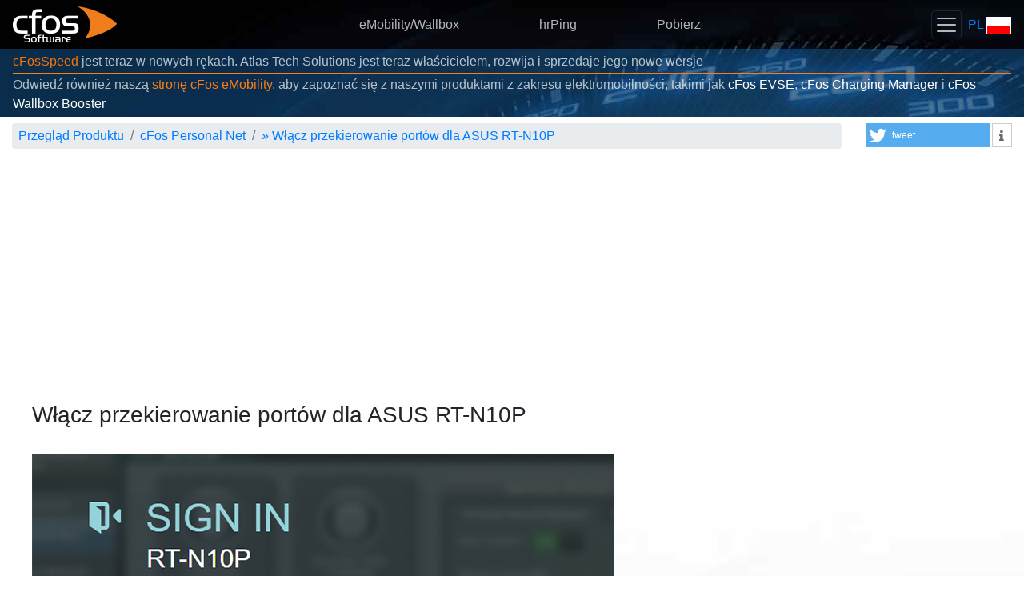

--- FILE ---
content_type: text/html
request_url: https://www.cfos.de/pl/cfos-personal-net/port-forwarding/asus-rt-n10p.htm
body_size: 5175
content:
<!DOCTYPE html> <html lang="pl" itemscope="itemscope" itemtype="https://schema.org/WebPage"><head><script id="activate_auto_ads"></script><script async="async" src="https://www.googletagmanager.com/gtag/js?id=G-KCH61W46D4"></script><script>window.dataLayer = window.dataLayer || [];
         function gtag(){dataLayer.push(arguments);}
         gtag('js', new Date());
         gtag('config', 'G-KCH61W46D4');</script><meta http-equiv="Content-Type" content="text/html; charset=utf-8"><link rel="preconnect" href="https://www.googletagmanager.com"><link rel="canonical" href="https://www.cfos.de/en/cfos-personal-net/port-forwarding/asus-rt-n10p.htm"><meta name="viewport" content="width=device-width,initial-scale=1,shrink-to-fit=no"><link rel="stylesheet" type="text/css" href="/css/cfos-bootstrap.css"><link rel="stylesheet" type="text/css" href="/css/shariff.min.css"><link rel="stylesheet" type="text/css" href="/font-awesome/css/font-awesome.min.css"><script src="/js/jquery.min.js"></script><script src="/js/popper.min.js"></script><script src="/js/bootstrap.min.js"></script><script id="link_info">var cfos={ll_lang:'pl',ll_dl:{"en":1,"ar":1,"be":1,"bg":1,"cs":1,"da":1,"de":1,"el":1,"en":1,"es":1,"es-mx":1,"fa":1,"fr":1,"he":1,"hi":1,"hu":1,"id":1,"it":1,"ja":1,"ko":1,"mk":1,"ms-my":1,"nl":1,"pl":1,"pt":1,"pt-br":1,"ro":1,"ru":1,"sl":1,"sr-cyrl-cs":1,"sv":1,"th":1,"tr":1,"uk":1,"vi":1,"zh-cn":1,"zh-tw":1}};</script><script src="/js/cfos.js"></script><meta name="robots" content="index, follow"><meta name="google-site-verification" content="I1b3S_MC9oy7yClwcyXiXWyBsxnYUNSUaStTKRAlWzI"><meta name="description" content="Instrukcje dotyczące aktywacji przekierowania portów dla ASUS RT-N10P"><meta itemprop="name" content="Włącz przekierowanie portów dla ASUS RT-N10P"><meta itemprop="description" content="Instrukcje dotyczące aktywacji przekierowania portów dla ASUS RT-N10P"><title>Włącz przekierowanie portów dla ASUS RT-N10P - cFos Software</title><link rel="apple-touch-icon" sizes="180x180" href="/apple-touch-icon.png"><link rel="icon" type="image/png" sizes="32x32" href="/favicon-32x32.png"><link rel="icon" type="image/png" sizes="16x16" href="/favicon-16x16.png"><link rel="manifest" href="/site.webmanifest"><link rel="mask-icon" href="/safari-pinned-tab.svg" color="#dc6e1b"><meta name="msapplication-TileColor" content="#2d89ef"><meta name="theme-color" content="#ffffff"></head><body data-google-auto-ads="on" data-order-link onload="cfos.init()"><div class="top-nav"><nav class="navbar navbar-dark sticky-top"><a class="navbar-brand" href="/pl/index.htm"><img src="/images/2018/cfos-header-logo.png" alt="Logo cFos Software GmbH" id="logo" width="130" height="45" style="float: left"></a><div class="navbar-nav d-none d-md-block"><span class="nav justify-content-center"><a class="nav-link nav-link-center" href="https://cfos-emobility.de/de/cfos-wallbox/cfos-wallbox.htm">eMobility/Wallbox</a> <a class="nav-link nav-link-center" href="/en/ping/ping.htm">hrPing</a> <a class="nav-link nav-link-center" href="/pl/download/download.htm">Pobierz</a></span></div><div class="pull-right"><button style="margin-right: 4px" class="navbar-toggler" type="button" data-toggle="collapse" data-target="#cfosNavbar" aria-controls="cfosNavbar" aria-expanded="false" aria-label="Toggle navigation"><span class="navbar-toggler-icon"></span></button> <a id="used_lang" href="/pl/index.htm" onclick="cfos.show_selector(); return false;"><span style="text-transform: uppercase;">pl</span> <span title="pl" class="hand" style="background-image:url('/images/sprites/flag_sprites.11.4.png');background-position:0 -594px;border-color:#c0c0c0;border-style:solid;border-width:0px;display:inline-block;height:22px;position:relative;top:2px;width:31px">&#160;</span></a></div></nav><div style="padding-bottom: 0.5em" class="navbar-dark sticky-top collapse" id="cfosNavbar"><div class="row justify-content-center" style="padding: 0px 30px"><div class="navbar-nav col-xs-12 col-sm-6 col-md-4 col-lg-3 d-md-none text-center"><a class="nav-link" href="https://cfos-emobility.de/de/cfos-wallbox/cfos-wallbox.htm">eMobility/Wallbox</a></div><div class="navbar-nav col-xs-12 col-sm-6 col-md-4 col-lg-3 d-md-none text-center"><a class="nav-link" href="/en/ping/ping.htm">hrPing</a></div><div class="navbar-nav col-xs-12 col-sm-6 col-md-4 col-lg-3 d-md-none text-center"><a class="nav-link" href="/pl/download/download.htm">Pobierz</a></div><div class="navbar-nav col-xs-12 col-sm-6 col-md-4 col-lg-3 text-center"><a class="nav-link dropdown-toggle" id="product-dropdown" data-toggle="dropdown" aria-haspopup="true" aria-expanded="false" href="/pl/index.htm"><q data-mlkey="link_text_products">Nasze produkty</q></a><div class="dropdown-menu text-center" aria-labelledby="product-dropdown"><a class="nav-link" href="/en/ping/ping.htm">hrPing</a> <a class="nav-link" href="/pl/cfos-personal-net/cfos-personal-net.htm">cFos Personal Net</a> <a class="dropdown-item" href="https://cfos-emobility.de/de/cfos-charging-manager/cfos-charging-manager.htm">Menedżer obciążenia cFos</a> <a class="dropdown-item" href="https://cfos-emobility.de/de/cfos-power-brain/cfos-power-brain.htm">Inteligentne zasilanie cFos</a> <a class="dropdown-item" href="/pl/cfos-outlook-dav/cfos-outlook-dav.htm">cFos Outlook DAV</a> <a class="dropdown-item" href="/pl/cfos-ipv6-link/cfos-ipv6-link.htm">cFos IPv6 Link</a> <a class="dropdown-item" href="/pl/broadband-connect/broadband-connect.htm">cFos Broadband Connect</a> <a class="dropdown-item" href="/pl/cfos-professional/cfos-professional.htm">cFos/Professional</a> <a class="dropdown-item" href="/pl/cfos-personal-net/wmi.htm">WMI Monitor</a> <a class="dropdown-item" href="/pl/cfos-notifier/cfos-notifier.htm">cFos Notifier</a> <a class="dropdown-item" href="https://www.cfosspeed.de/speed-test/speed-test_en.htm">cFos Speed Test</a></div></div><div class="navbar-nav col-xs-12 col-sm-6 col-md-4 col-lg-3 text-center"><a class="nav-link" href="/pl/forum-redirect.htm">Forum</a></div><div class="navbar-nav col-xs-12 col-sm-6 col-md-4 col-lg-3 text-center"><a class="nav-link" href="/pl/oem/oem.htm">Partnerzy OEM</a></div><div class="navbar-nav col-xs-12 col-sm-6 col-md-4 col-lg-3 text-center"><a class="nav-link" href="/pl/index.htm" onclick="cfos.show_contact_form(); return false;">Kontakt / Pomoc</a></div></div></div><div id="header-news" class="info-bar"><q data-mlkey="oem_header_v3"><a href="https://atlas-cfosspeed.com/" style="color: #fb7204">cFosSpeed</a> jest teraz w nowych rękach. Atlas Tech Solutions jest teraz właścicielem, rozwija i sprzedaje jego nowe wersje</q><hr class="my-0 border-cfos" style="margin: 2px 0px !important"><q data-mlkey="visit_emobility">Odwiedź również naszą <a class="text-cfos" href="https://cfos-emobility.de">stronę cFos eMobility</a>, aby zapoznać się z naszymi produktami z zakresu elektromobilności, takimi jak <span class="text-white">cFos EVSE</span>, <span class="text-white">cFos Charging Manager</span> i <span class="text-white">cFos Wallbox Booster</span></q></div></div><div class="container-fluid"><div class="row" id="top_bar"><div class="col-12 col-md-9 col-lg-10" style="margin-bottom: 0.5em"><nav aria-label="breadcrumb"><ol class="breadcrumb" itemscope="itemscope" itemtype="https://schema.org/BreadcrumbList"><li class="breadcrumb-item" itemprop="itemListElement" itemscope="itemscope" itemtype="https://schema.org/ListItem"><a href="/pl/index.htm" itemprop="item"><span itemprop="name">Przegląd Produktu</span></a><meta itemprop="position" content="1"></li><li class="breadcrumb-item" itemprop="itemListElement" itemscope="itemscope" itemtype="https://schema.org/ListItem"><a href="/pl/cfos-personal-net/cfos-personal-net.htm" itemprop="item"><span itemprop="name">cFos Personal Net</span></a><meta itemprop="position" content="2"></li><li class="breadcrumb-item" itemprop="itemListElement" itemscope="itemscope" itemtype="https://schema.org/ListItem"><a href="/pl/cfos-personal-net/port-forwarding/asus-rt-n10p.htm">&#187; <span itemprop="name">Włącz przekierowanie portów dla ASUS RT-N10P</span></a><meta itemprop="position" content="3"></li></ol></nav></div><div class="col-12 col-md-3 col-lg-2" id="socialbuttons"><div class="shariff" data-services="['twitter','info']"></div></div></div><div class="row parallax" style="background-repeat: repeat; background-image: url('/images/2018/speed-dial-dark.jpg')"><div class="cfos-main"><div class="row pb-4" style="background-size: cover; background-image: url('/images/2018/speed-dial-light.jpg')"><div class="col-sm-12"><h2><q data-mlkey="asus_rt_n10p_title">Włącz przekierowanie portów dla ASUS RT-N10P</q></h2><br><img src="/images/port-forwarding/asus-rt-n10p-1.png" height="598" width="728" alt="ASUS RT-N10P Step 1"><p class="mt-2"><span class="badge badge-pill badge-big badge-success">1</span> <span><q data-mlkey="asus_rt_n10p_p1">Zaloguj się do routera za pomocą swojej nazwy użytkownika i hasła (domyślny adres IP: <b>192.168.1.1</b> - domyślna nazwa użytkownika/hasło: <b><span class="notranslate">admin</span></b>)</q></span></p><br><br><img src="/images/port-forwarding/asus-rt-n10p-2-6.png" height="537" width="728" alt="ASUS RT-N10P Steps 2-6 "><p class="mt-2"><span class="badge badge-pill badge-big badge-success">2</span> <span><q data-mlkey="asus_rt_n10p_p2">W „Ustawieniach zaawansowanych” w menu po lewej wybierz „WAN”</q></span></p><p class="mt-2"><span class="badge badge-pill badge-big badge-success">3</span> <span><q data-mlkey="asus_rt_n10p_p3">Wybierz zakładkę „Serwer wirtualny / przekierowanie portów” u góry strony</q></span></p><p class="mt-2"><span class="badge badge-pill badge-big badge-success">4</span> <span><q data-mlkey="asus_rt_n10p_p4">Upewnij się, aby sprawdzić w „Basic Config”, czy „Enable Port Forwarding” jest włączony, klikając „Yes”</q></span></p><p class="mt-2"><span class="badge badge-pill badge-big badge-success">5</span> <span><q data-mlkey="asus_rt_n10p_p5">W <em>polu Lista przekierowań portów</em> wpisz<br><em>Nazwa usługi</em> „Serwer HTTP”,<br><em>Zakres portów</em> „80”,<br><em>Lokalny adres</em> IP komputera, na którym działa cFos Personal Net,<br><em>Port lokalny</em> „80” i<br><em>Protokół</em> „TCP”</q></span></p><p class="mt-2"><span class="badge badge-pill badge-big badge-success">6</span> <span><q data-mlkey="asus_rt_n10p_p6">Kliknij mały przycisk „+” po prawej stronie, aby dodać profil</q></span></p><br><br><img src="/images/port-forwarding/asus-rt-n10p-7.png" height="456" width="728" alt="ASUS RT-N10P Step 7"><p class="mt-2"><span class="badge badge-pill badge-big badge-success">7</span> <span><q data-mlkey="asus_rt_n10p_p7">Kliknij „Zastosuj”</q></span></p><br><br><p><span><q data-mlkey="tp_link_td_8840tv4_p7">Przekierowanie portów jest teraz skonfigurowane dla twojego komputera!</q></span></p></div></div></div></div><div id="missing_attrs"><q data-mlkey="asus_rt_n10p_title">Włącz przekierowanie portów dla ASUS RT-N10P</q><q data-mlkey="pf_asus_rt_n10p_desc">Instrukcje dotyczące aktywacji przekierowania portów dla ASUS RT-N10P</q></div></div><footer class="footer container-fluid"><div class="row"><div class="col-12 col-md-6 text-left"><ul class="list-unstyled"><li><a class="text-muted" href="/pl/press/press.htm">Informacje prasowe</a></li><li><a class="text-muted" href="/pl/contact/contact.htm">Informacje o oprogramowaniu cFos Informacje o oprogramowaniu</a></li><li><a class="text-muted" href="/pl/contact/contact.htm#privacy">Polityka prywatności</a></li></ul></div><div class="col-12 col-md-6 text-right"><ul class="list-unstyled"><li><a class="text-muted" href="/pl/sitemap.htm">Mapa strony</a></li><li><a class="text-muted" href="https://twitter.com/cFosSoftware"><span class="fa fa-twitter"></span> cFos auf Twitter folgen</a></li><li><a class="text-muted" data-toggle="collapse" data-target="#languages" href="#">Inne języki</a></li></ul></div></div><div class="row mx-0 py-3 border-top border-muted collapse" id="languages"><div class="col-12 col-sm-6 col-md-4 col-lg-3 col-xl-2 my-1"><a onclick="cfos.set_cookie_key('l2', 'ar'); return true;" class="text-muted" href="/ar/cfos-personal-net/port-forwarding/asus-rt-n10p.htm"><span title="ar" class="hand" style="background-image:url('/images/sprites/flag_sprites.11.4.png');background-position:0 0;border-color:#c0c0c0;border-style:solid;border-width:0px;display:inline-block;height:20px;position:relative;top:3px;width:29px">&#160;</span> العربية</a></div><div class="col-12 col-sm-6 col-md-4 col-lg-3 col-xl-2 my-1"><a onclick="cfos.set_cookie_key('l2', 'be'); return true;" class="text-muted" href="/be/cfos-personal-net/port-forwarding/asus-rt-n10p.htm"><span title="be" class="hand" style="background-image:url('/images/sprites/flag_sprites.11.4.png');background-position:0 -22px;border-color:#c0c0c0;border-style:solid;border-width:0px;display:inline-block;height:20px;position:relative;top:3px;width:29px">&#160;</span> Беларуская</a></div><div class="col-12 col-sm-6 col-md-4 col-lg-3 col-xl-2 my-1"><a onclick="cfos.set_cookie_key('l2', 'bg'); return true;" class="text-muted" href="/bg/cfos-personal-net/port-forwarding/asus-rt-n10p.htm"><span title="bg" class="hand" style="background-image:url('/images/sprites/flag_sprites.11.4.png');background-position:0 -44px;border-color:#c0c0c0;border-style:solid;border-width:0px;display:inline-block;height:20px;position:relative;top:3px;width:29px">&#160;</span> България</a></div><div class="col-12 col-sm-6 col-md-4 col-lg-3 col-xl-2 my-1"><a onclick="cfos.set_cookie_key('l2', 'cs'); return true;" class="text-muted" href="/cs/cfos-personal-net/port-forwarding/asus-rt-n10p.htm"><span title="cs" class="hand" style="background-image:url('/images/sprites/flag_sprites.11.4.png');background-position:0 -110px;border-color:#c0c0c0;border-style:solid;border-width:0px;display:inline-block;height:20px;position:relative;top:3px;width:29px">&#160;</span> Česky</a></div><div class="col-12 col-sm-6 col-md-4 col-lg-3 col-xl-2 my-1"><a onclick="cfos.set_cookie_key('l2', 'da'); return true;" class="text-muted" href="/da/cfos-personal-net/port-forwarding/asus-rt-n10p.htm"><span title="da" class="hand" style="background-image:url('/images/sprites/flag_sprites.11.4.png');background-position:0 -132px;border-color:#c0c0c0;border-style:solid;border-width:0px;display:inline-block;height:20px;position:relative;top:3px;width:29px">&#160;</span> Dansk</a></div><div class="col-12 col-sm-6 col-md-4 col-lg-3 col-xl-2 my-1"><a onclick="cfos.set_cookie_key('l2', 'de'); return true;" class="text-muted" href="/de/cfos-personal-net/port-forwarding/asus-rt-n10p.htm"><span title="de" class="hand" style="background-image:url('/images/sprites/flag_sprites.11.4.png');background-position:0 -154px;border-color:#c0c0c0;border-style:solid;border-width:0px;display:inline-block;height:20px;position:relative;top:3px;width:29px">&#160;</span> Deutsch</a></div><div class="col-12 col-sm-6 col-md-4 col-lg-3 col-xl-2 my-1"><a onclick="cfos.set_cookie_key('l2', 'el'); return true;" class="text-muted" href="/el/cfos-personal-net/port-forwarding/asus-rt-n10p.htm"><span title="el" class="hand" style="background-image:url('/images/sprites/flag_sprites.11.4.png');background-position:0 -176px;border-color:#c0c0c0;border-style:solid;border-width:0px;display:inline-block;height:20px;position:relative;top:3px;width:29px">&#160;</span> Ελληνικά</a></div><div class="col-12 col-sm-6 col-md-4 col-lg-3 col-xl-2 my-1"><a onclick="cfos.set_cookie_key('l2', 'en'); return true;" class="text-muted" href="/en/cfos-personal-net/port-forwarding/asus-rt-n10p.htm"><span title="en" class="hand" style="background-image:url('/images/sprites/flag_sprites.11.4.png');background-position:0 -198px;border-color:#c0c0c0;border-style:solid;border-width:0px;display:inline-block;height:20px;position:relative;top:3px;width:29px">&#160;</span> English</a></div><div class="col-12 col-sm-6 col-md-4 col-lg-3 col-xl-2 my-1"><a onclick="cfos.set_cookie_key('l2', 'es'); return true;" class="text-muted" href="/es/cfos-personal-net/port-forwarding/asus-rt-n10p.htm"><span title="es" class="hand" style="background-image:url('/images/sprites/flag_sprites.11.4.png');background-position:0 -286px;border-color:#c0c0c0;border-style:solid;border-width:0px;display:inline-block;height:20px;position:relative;top:3px;width:29px">&#160;</span> Castellano</a></div><div class="col-12 col-sm-6 col-md-4 col-lg-3 col-xl-2 my-1"><a onclick="cfos.set_cookie_key('l2', 'es-mx'); return true;" class="text-muted" href="/es-mx/cfos-personal-net/port-forwarding/asus-rt-n10p.htm"><span title="es-mx" class="hand" style="background-image:url('/images/sprites/flag_sprites.11.4.png');background-position:0 -308px;border-color:#c0c0c0;border-style:solid;border-width:0px;display:inline-block;height:20px;position:relative;top:3px;width:29px">&#160;</span> Castellano (México)</a></div><div class="col-12 col-sm-6 col-md-4 col-lg-3 col-xl-2 my-1"><a onclick="cfos.set_cookie_key('l2', 'fa'); return true;" class="text-muted" href="/fa/cfos-personal-net/port-forwarding/asus-rt-n10p.htm"><span title="fa" class="hand" style="background-image:url('/images/sprites/flag_sprites.11.4.png');background-position:0 -330px;border-color:#c0c0c0;border-style:solid;border-width:0px;display:inline-block;height:20px;position:relative;top:3px;width:29px">&#160;</span> فارسی</a></div><div class="col-12 col-sm-6 col-md-4 col-lg-3 col-xl-2 my-1"><a onclick="cfos.set_cookie_key('l2', 'fr'); return true;" class="text-muted" href="/fr/cfos-personal-net/port-forwarding/asus-rt-n10p.htm"><span title="fr" class="hand" style="background-image:url('/images/sprites/flag_sprites.11.4.png');background-position:0 -352px;border-color:#c0c0c0;border-style:solid;border-width:0px;display:inline-block;height:20px;position:relative;top:3px;width:29px">&#160;</span> Français</a></div><div class="col-12 col-sm-6 col-md-4 col-lg-3 col-xl-2 my-1"><a onclick="cfos.set_cookie_key('l2', 'he'); return true;" class="text-muted" href="/he/cfos-personal-net/port-forwarding/asus-rt-n10p.htm"><span title="he" class="hand" style="background-image:url('/images/sprites/flag_sprites.11.4.png');background-position:0 -374px;border-color:#c0c0c0;border-style:solid;border-width:0px;display:inline-block;height:20px;position:relative;top:3px;width:29px">&#160;</span> ישראלי</a></div><div class="col-12 col-sm-6 col-md-4 col-lg-3 col-xl-2 my-1"><a onclick="cfos.set_cookie_key('l2', 'hi'); return true;" class="text-muted" href="/hi/cfos-personal-net/port-forwarding/asus-rt-n10p.htm"><span title="hi" class="hand" style="background-image:url('/images/sprites/flag_sprites.11.4.png');background-position:0 -396px;border-color:#c0c0c0;border-style:solid;border-width:0px;display:inline-block;height:20px;position:relative;top:3px;width:29px">&#160;</span> हिन्दी</a></div><div class="col-12 col-sm-6 col-md-4 col-lg-3 col-xl-2 my-1"><a onclick="cfos.set_cookie_key('l2', 'hu'); return true;" class="text-muted" href="/hu/cfos-personal-net/port-forwarding/asus-rt-n10p.htm"><span title="hu" class="hand" style="background-image:url('/images/sprites/flag_sprites.11.4.png');background-position:0 -418px;border-color:#c0c0c0;border-style:solid;border-width:0px;display:inline-block;height:20px;position:relative;top:3px;width:29px">&#160;</span> Magyar</a></div><div class="col-12 col-sm-6 col-md-4 col-lg-3 col-xl-2 my-1"><a onclick="cfos.set_cookie_key('l2', 'id'); return true;" class="text-muted" href="/id/cfos-personal-net/port-forwarding/asus-rt-n10p.htm"><span title="id" class="hand" style="background-image:url('/images/sprites/flag_sprites.11.4.png');background-position:0 -440px;border-color:#c0c0c0;border-style:solid;border-width:0px;display:inline-block;height:20px;position:relative;top:3px;width:29px">&#160;</span> Bahasa Indonesia</a></div><div class="col-12 col-sm-6 col-md-4 col-lg-3 col-xl-2 my-1"><a onclick="cfos.set_cookie_key('l2', 'it'); return true;" class="text-muted" href="/it/cfos-personal-net/port-forwarding/asus-rt-n10p.htm"><span title="it" class="hand" style="background-image:url('/images/sprites/flag_sprites.11.4.png');background-position:0 -462px;border-color:#c0c0c0;border-style:solid;border-width:0px;display:inline-block;height:20px;position:relative;top:3px;width:29px">&#160;</span> Italiano</a></div><div class="col-12 col-sm-6 col-md-4 col-lg-3 col-xl-2 my-1"><a onclick="cfos.set_cookie_key('l2', 'ja'); return true;" class="text-muted" href="/ja/cfos-personal-net/port-forwarding/asus-rt-n10p.htm"><span title="ja" class="hand" style="background-image:url('/images/sprites/flag_sprites.11.4.png');background-position:0 -484px;border-color:#c0c0c0;border-style:solid;border-width:0px;display:inline-block;height:20px;position:relative;top:3px;width:29px">&#160;</span> 日本語</a></div><div class="col-12 col-sm-6 col-md-4 col-lg-3 col-xl-2 my-1"><a onclick="cfos.set_cookie_key('l2', 'ko'); return true;" class="text-muted" href="/ko/cfos-personal-net/port-forwarding/asus-rt-n10p.htm"><span title="ko" class="hand" style="background-image:url('/images/sprites/flag_sprites.11.4.png');background-position:0 -506px;border-color:#c0c0c0;border-style:solid;border-width:0px;display:inline-block;height:20px;position:relative;top:3px;width:29px">&#160;</span> 한국어</a></div><div class="col-12 col-sm-6 col-md-4 col-lg-3 col-xl-2 my-1"><a onclick="cfos.set_cookie_key('l2', 'mk'); return true;" class="text-muted" href="/mk/cfos-personal-net/port-forwarding/asus-rt-n10p.htm"><span title="mk" class="hand" style="background-image:url('/images/sprites/flag_sprites.11.4.png');background-position:0 -528px;border-color:#c0c0c0;border-style:solid;border-width:0px;display:inline-block;height:20px;position:relative;top:3px;width:29px">&#160;</span> македонски</a></div><div class="col-12 col-sm-6 col-md-4 col-lg-3 col-xl-2 my-1"><a onclick="cfos.set_cookie_key('l2', 'ms-my'); return true;" class="text-muted" href="/ms-my/cfos-personal-net/port-forwarding/asus-rt-n10p.htm"><span title="ms-my" class="hand" style="background-image:url('/images/sprites/flag_sprites.11.4.png');background-position:0 -948px;border-color:#c0c0c0;border-style:solid;border-width:0px;display:inline-block;height:20px;position:relative;top:3px;width:29px">&#160;</span> Bahasa Malaysia</a></div><div class="col-12 col-sm-6 col-md-4 col-lg-3 col-xl-2 my-1"><a onclick="cfos.set_cookie_key('l2', 'nl'); return true;" class="text-muted" href="/nl/cfos-personal-net/port-forwarding/asus-rt-n10p.htm"><span title="nl" class="hand" style="background-image:url('/images/sprites/flag_sprites.11.4.png');background-position:0 -550px;border-color:#c0c0c0;border-style:solid;border-width:0px;display:inline-block;height:20px;position:relative;top:3px;width:29px">&#160;</span> Nederlands</a></div><div class="col-12 col-sm-6 col-md-4 col-lg-3 col-xl-2 my-1"><a onclick="cfos.set_cookie_key('l2', 'pl'); return true;" class="text-muted" href="/pl/cfos-personal-net/port-forwarding/asus-rt-n10p.htm"><span title="pl" class="hand" style="background-image:url('/images/sprites/flag_sprites.11.4.png');background-position:0 -594px;border-color:#c0c0c0;border-style:solid;border-width:0px;display:inline-block;height:20px;position:relative;top:3px;width:29px">&#160;</span> Polski</a></div><div class="col-12 col-sm-6 col-md-4 col-lg-3 col-xl-2 my-1"><a onclick="cfos.set_cookie_key('l2', 'pt'); return true;" class="text-muted" href="/pt/cfos-personal-net/port-forwarding/asus-rt-n10p.htm"><span title="pt" class="hand" style="background-image:url('/images/sprites/flag_sprites.11.4.png');background-position:0 -616px;border-color:#c0c0c0;border-style:solid;border-width:0px;display:inline-block;height:20px;position:relative;top:3px;width:29px">&#160;</span> Português</a></div><div class="col-12 col-sm-6 col-md-4 col-lg-3 col-xl-2 my-1"><a onclick="cfos.set_cookie_key('l2', 'pt-br'); return true;" class="text-muted" href="/pt-br/cfos-personal-net/port-forwarding/asus-rt-n10p.htm"><span title="pt-br" class="hand" style="background-image:url('/images/sprites/flag_sprites.11.4.png');background-position:0 -638px;border-color:#c0c0c0;border-style:solid;border-width:0px;display:inline-block;height:20px;position:relative;top:3px;width:29px">&#160;</span> Português (Brasil)</a></div><div class="col-12 col-sm-6 col-md-4 col-lg-3 col-xl-2 my-1"><a onclick="cfos.set_cookie_key('l2', 'ro'); return true;" class="text-muted" href="/ro/cfos-personal-net/port-forwarding/asus-rt-n10p.htm"><span title="ro" class="hand" style="background-image:url('/images/sprites/flag_sprites.11.4.png');background-position:0 -660px;border-color:#c0c0c0;border-style:solid;border-width:0px;display:inline-block;height:20px;position:relative;top:3px;width:29px">&#160;</span> Română</a></div><div class="col-12 col-sm-6 col-md-4 col-lg-3 col-xl-2 my-1"><a onclick="cfos.set_cookie_key('l2', 'ru'); return true;" class="text-muted" href="/ru/cfos-personal-net/port-forwarding/asus-rt-n10p.htm"><span title="ru" class="hand" style="background-image:url('/images/sprites/flag_sprites.11.4.png');background-position:0 -682px;border-color:#c0c0c0;border-style:solid;border-width:0px;display:inline-block;height:20px;position:relative;top:3px;width:29px">&#160;</span> Русский</a></div><div class="col-12 col-sm-6 col-md-4 col-lg-3 col-xl-2 my-1"><a onclick="cfos.set_cookie_key('l2', 'sl'); return true;" class="text-muted" href="/sl/cfos-personal-net/port-forwarding/asus-rt-n10p.htm"><span title="sl" class="hand" style="background-image:url('/images/sprites/flag_sprites.11.4.png');background-position:0 -704px;border-color:#c0c0c0;border-style:solid;border-width:0px;display:inline-block;height:20px;position:relative;top:3px;width:29px">&#160;</span> Slovenščina</a></div><div class="col-12 col-sm-6 col-md-4 col-lg-3 col-xl-2 my-1"><a onclick="cfos.set_cookie_key('l2', 'sr-cyrl-cs'); return true;" class="text-muted" href="/sr-cyrl-cs/cfos-personal-net/port-forwarding/asus-rt-n10p.htm"><span title="sr-cyrl-cs" class="hand" style="background-image:url('/images/sprites/flag_sprites.11.4.png');background-position:0 -904px;border-color:#c0c0c0;border-style:solid;border-width:0px;display:inline-block;height:20px;position:relative;top:3px;width:29px">&#160;</span> Српски</a></div><div class="col-12 col-sm-6 col-md-4 col-lg-3 col-xl-2 my-1"><a onclick="cfos.set_cookie_key('l2', 'sv'); return true;" class="text-muted" href="/sv/cfos-personal-net/port-forwarding/asus-rt-n10p.htm"><span title="sv" class="hand" style="background-image:url('/images/sprites/flag_sprites.11.4.png');background-position:0 -726px;border-color:#c0c0c0;border-style:solid;border-width:0px;display:inline-block;height:20px;position:relative;top:3px;width:29px">&#160;</span> Svenska</a></div><div class="col-12 col-sm-6 col-md-4 col-lg-3 col-xl-2 my-1"><a onclick="cfos.set_cookie_key('l2', 'th'); return true;" class="text-muted" href="/th/cfos-personal-net/port-forwarding/asus-rt-n10p.htm"><span title="th" class="hand" style="background-image:url('/images/sprites/flag_sprites.11.4.png');background-position:0 -748px;border-color:#c0c0c0;border-style:solid;border-width:0px;display:inline-block;height:20px;position:relative;top:3px;width:29px">&#160;</span> ไทย</a></div><div class="col-12 col-sm-6 col-md-4 col-lg-3 col-xl-2 my-1"><a onclick="cfos.set_cookie_key('l2', 'tr'); return true;" class="text-muted" href="/tr/cfos-personal-net/port-forwarding/asus-rt-n10p.htm"><span title="tr" class="hand" style="background-image:url('/images/sprites/flag_sprites.11.4.png');background-position:0 -770px;border-color:#c0c0c0;border-style:solid;border-width:0px;display:inline-block;height:20px;position:relative;top:3px;width:29px">&#160;</span> Türkçe</a></div><div class="col-12 col-sm-6 col-md-4 col-lg-3 col-xl-2 my-1"><a onclick="cfos.set_cookie_key('l2', 'uk'); return true;" class="text-muted" href="/uk/cfos-personal-net/port-forwarding/asus-rt-n10p.htm"><span title="uk" class="hand" style="background-image:url('/images/sprites/flag_sprites.11.4.png');background-position:0 -792px;border-color:#c0c0c0;border-style:solid;border-width:0px;display:inline-block;height:20px;position:relative;top:3px;width:29px">&#160;</span> Українська</a></div><div class="col-12 col-sm-6 col-md-4 col-lg-3 col-xl-2 my-1"><a onclick="cfos.set_cookie_key('l2', 'vi'); return true;" class="text-muted" href="/vi/cfos-personal-net/port-forwarding/asus-rt-n10p.htm"><span title="vi" class="hand" style="background-image:url('/images/sprites/flag_sprites.11.4.png');background-position:0 -814px;border-color:#c0c0c0;border-style:solid;border-width:0px;display:inline-block;height:20px;position:relative;top:3px;width:29px">&#160;</span> Tiếng Việt</a></div><div class="col-12 col-sm-6 col-md-4 col-lg-3 col-xl-2 my-1"><a onclick="cfos.set_cookie_key('l2', 'zh-cn'); return true;" class="text-muted" href="/zh-cn/cfos-personal-net/port-forwarding/asus-rt-n10p.htm"><span title="zh-cn" class="hand" style="background-image:url('/images/sprites/flag_sprites.11.4.png');background-position:0 -836px;border-color:#c0c0c0;border-style:solid;border-width:0px;display:inline-block;height:20px;position:relative;top:3px;width:29px">&#160;</span> 简体中文</a></div><div class="col-12 col-sm-6 col-md-4 col-lg-3 col-xl-2 my-1"><a onclick="cfos.set_cookie_key('l2', 'zh-tw'); return true;" class="text-muted" href="/zh-tw/cfos-personal-net/port-forwarding/asus-rt-n10p.htm"><span title="zh-tw" class="hand" style="background-image:url('/images/sprites/flag_sprites.11.4.png');background-position:0 -858px;border-color:#c0c0c0;border-style:solid;border-width:0px;display:inline-block;height:20px;position:relative;top:3px;width:29px">&#160;</span> 繁體中文</a></div></div><hr class="mt-0"><div class="row"><div class="mb-3 col-12 text-center text-muted small">Practice random kindness and senseless acts of beauty<br></div></div></footer><div id="modal_container" class="modal fade" tabindex="-1" role="dialog" data-backdrop="static"><div id="modal_loader" class="modal-dialog modal-dialog-centered modal-lg text-center" role="document"></div></div><div id="translate" style="display:none">&#160;</div><script src="/js/shariff.min.js"></script></body></html>

--- FILE ---
content_type: text/html; charset=utf-8
request_url: https://www.google.com/recaptcha/api2/aframe
body_size: 268
content:
<!DOCTYPE HTML><html><head><meta http-equiv="content-type" content="text/html; charset=UTF-8"></head><body><script nonce="BAftIklFEDlLhiFJN6X9xQ">/** Anti-fraud and anti-abuse applications only. See google.com/recaptcha */ try{var clients={'sodar':'https://pagead2.googlesyndication.com/pagead/sodar?'};window.addEventListener("message",function(a){try{if(a.source===window.parent){var b=JSON.parse(a.data);var c=clients[b['id']];if(c){var d=document.createElement('img');d.src=c+b['params']+'&rc='+(localStorage.getItem("rc::a")?sessionStorage.getItem("rc::b"):"");window.document.body.appendChild(d);sessionStorage.setItem("rc::e",parseInt(sessionStorage.getItem("rc::e")||0)+1);localStorage.setItem("rc::h",'1769086390944');}}}catch(b){}});window.parent.postMessage("_grecaptcha_ready", "*");}catch(b){}</script></body></html>

--- FILE ---
content_type: text/javascript
request_url: https://www.cfos.de/js/cfos.js
body_size: 9519
content:
"use strict";

var cookies_accepted = false;
var cookie_modal_accepted = false;

// cookie plugin
// Copyright (c) 2006 Klaus Hartl (stilbuero.de)
// Dual licensed under the MIT and GPL licenses:
jQuery.cookie = function(name, value, options) {
if (typeof value != 'undefined') { // name and value given, set cookie
  options = options || {};
  if (value === null) {
     value = '';
     options.expires = -1;
  }
  var expires = '';
  if (options.expires && (typeof options.expires == 'number' || options.expires.toUTCString)) {
    var date;
    if (typeof options.expires == 'number') {
        date = new Date();
        date.setTime(date.getTime() + options.expires * 24 * 60 * 60 * 1000);
    } else {
        date = options.expires;
    }
    expires = '; expires=' + date.toUTCString(); // use expires attribute, max-age is not supported by IE
  }
  var path = options.path ? '; path=' + options.path : '';
  var domain = options.domain ? '; domain=' + options.domain : '';
  var secure = options.secure ? '; secure' : '';
  document.cookie = [name, '=', encodeURIComponent(value), expires, path, domain, secure].join('');
} else { // only name given, get cookie
  var cookieValue = null;
  if (document.cookie && document.cookie != '') {
    var cookies = document.cookie.split(';');
    for (var i = 0; i < cookies.length; i++) {
      var cookie = jQuery.trim(cookies[i]);
      // Does this cookie string begin with the name we want?
      if (cookie.substring(0, name.length + 1) == name + '=') {
        cookieValue = decodeURIComponent(cookie.substring(name.length + 1));
        break;
      }
    }
  }
  return cookieValue;
}
}; // cookie

// ----------------------------------------------------------------------------
// ----- now our code: -------------------------------------------------------
cfos.remote_addr =  "";
cfos.query_obj =  {};
cfos.url =  "";
cfos.event_cnt = 0;
cfos.after_init = [];

if ($('#info')[0]) $('#content').addClass('infocolumn');

cfos.valid_email = function(id) {
   $('#'+id).removeClass("is-invalid");
   $('#'+id+'_err').hide();
   if ($('#'+id).val().replace(/\s/g, '') == "") {
   $('#'+id).addClass("is-invalid");
   $('#'+id+'_err').show();
   return false;
   } else {
      var re = /[a-z0-9!#$%&'*+/=?^_`{|}~-]+(?:\.[A-Za-z0-9!#$%&'*+/=?^_`{|}~-]+)*@(?:[A-Za-z0-9](?:[A-Za-z0-9-]*[A-Za-z0-9])?\.)+[A-Za-z0-9](?:[A-Za-z0-9-]*[A-Za-z0-9])?/;
      if ($('#'+id).val().match(re))
         return true;
      else {
         $('#'+id).addClass("is-invalid");
         $('#'+id+'_err').show();
         return false;
      }
   }
};
cfos.valid_url = function(id) {
  $('#'+id).removeClass("is-invalid");
  $('#'+id+'_err').hide();
  if ($('#'+id).val().replace(/\s/g, '') == "") {
     $('#'+id).addClass("is-invalid");
     $('#'+id+'_err').show();
     return false;
  } else {
     var url = $('#'+id).val();
     var re = new RegExp('^(https?:\\/\\/)?'+ // protocol
     '((([a-z\\d]([a-z\\d-]*[a-z\\d])*)\\.)+[a-z]{2,}|'+ // domain name
     '((\\d{1,3}\\.){3}\\d{1,3}))'+ // OR ip (v4) address
     '(\\:\\d+)?(\\/[-a-z\\d%_.~+]*)*'+ // port and path
     '(\\?[;&a-z\\d%_.~+=-]*)?'+ // query string
     '(\\#[-a-z\\d_]*)?$','i'); // fragment locator
     var match = re.test(url);
     if (match == true) {
        return true;
        } else {
           $('#'+id).addClass("is-invalid");
           $('#'+id+'_err').show();
           return false;
        }
  }
};
cfos.not_empty = function (id) {
   $('#' + id).removeClass("is-invalid");
   $('#' + id + '_err').hide();
   if ($('#' + id).val().replace(/\s/g, '') == "") {
      $('#' + id).addClass("is-invalid");
      $('#' + id + '_err').show();
      return false;
   } else return true;
};
cfos.set_event = function(name, value) {
   ++cfos.event_cnt;
   gtag('event', name, {
      event_value: value,
      'event_callback': function() { --cfos.event_cnt; },
    });
};
cfos.wait_for_events = function(action, _start_time) {
   if (!_start_time) _start_time = new Date().getTime();
   var timeout = new Date().getTime() - _start_time > 1500;
   if (cfos.event_cnt == 0 || timeout) action();
   else {
      window.setTimeout(function() {
         cfos.wait_for_events(action, _start_time);
      }, 30);
   }
};
cfos.track_conversion = function(id, value, label) {
   ++cfos.event_cnt;
   var url = "https://www.googleadservices.com/pagead/conversion/" + id + "/?random=" + new Date().getMilliseconds()
      + "&value=" + value + "&label=" + label + "&guid=ON&script=0&url=" + encodeURI(window.location.href);
   $('<img src="' + url + '" />').load(function() { --cfos.event_cnt; });
};
cfos.track_page_view = function(pid) {
//   pid = "UA-11297254-27";   // overwrite; we currently use only one profile
//   window.google_analytics_uacct = pid; // adsense/analytics linking
//
//   var ua = cfos.url.split('/');
//   if (this.lang_selector.langs[ua[0]]) ua.shift();
//   ga('send', 'pageview', '/' + ua.join('/'));

   if (cfos.query_sw_reg) {
      for (var i in cfos.query_obj) {
         if (i == "days" || i == "raw" || i == "exp") {
            if (Math.random() < 0.05) cfos.set_event("q_" + i, cfos.query_obj[i]);
         }
      }
      if (Math.random() < 0.05) cfos.set_event('query', cfos.query_sw_reg);
      var oem = "";
      if (cfos.query_sw_reg.indexOf("-asus") != -1) oem = "asus";
      else if (cfos.query_sw_reg.indexOf("-gigabyte") != -1) oem = "gigabyte";
      else if (cfos.query_sw_reg.indexOf("-asrock") != -1) oem = "asrock";
      else if (cfos.query_sw_reg.indexOf("-msi") != -1) oem = "msi";
      if (oem && Math.random() < 0.5) cfos.set_event("oem", oem);
   }
};
cfos.parse_url = function() {
   this.url = window.location.pathname.substr(1);   // skip leading /
   if (this.url == "") this.url = "en/index.htm";
   if (window.location.search) {
      this.query_obj = { };
      this.query_sw_reg = "";
      var q = window.location.search.substr(1).split('&');
      for (var i=0; i < q.length; ++i) {
         var f = q[i].split('=');
         if (f.length == 1 && f[0].match(/^(sw-|reg-)/)) {
           this.query_sw_reg = f[0];
           var version = this.query_sw_reg.split('.');
           this.query_v_major = version[0].substr(4);
           this.query_v_minor = version[1];
         } else {
           this.query_obj[f[0]] = f[1];
         }
      }
   }
};
cfos.get_cookie_key = function(name, def) {
   if (name.indexOf("accept_cookies") == -1 && !cookies_accepted) return def;
   var v = $.cookie(name);
   return v != null ? v : def;
};
cfos.set_cookie_key = function(name, val) {
   if (name.indexOf("accept_cookies") == -1 && !cookies_accepted) return;
   $.cookie(name, val, { expires: 365, path: "/", domain: window.location.hostname.replace(/^www\./, "") });
};
cfos.delete_cookie = function(name) { $.cookie(name, null); };
cfos.show_contact_form = function() {
   var scr = "scr" + "ipt";
   var st = "<" + scr + " src='https://www.recaptcha.net/recaptcha/api.js?render=6LecOeUUAAAAAPFwu4a9PHhiQN7UwXNR5KYhfJsa'>";
   st += "</" + scr + ">";
   $('head').append(st);
   $("#modal_loader").load('/' + cfos.ll_lang + '/contact/contact-form.htm',
   function() {
      $('#modal_container').modal('show');
   });
};
cfos.show_selector = function() {
   $("#modal_loader").load('/' + cfos.ll_lang + '/select-language.htm',
   function() {
      $('#modal_container').modal('show');
      $('[data-toggle="tooltip"]').tooltip();
   });
};
cfos.select_language = function(lang) {
   this.set_cookie_key("l2", lang);
   $('#modal_container').modal('hide');
   this.set_event('select_lang', lang);
   this.lang_selector.init_language();
   return false;
};
cfos.navigate = function(s) {
   if (!cookies_accepted) return;  // prevent endless loops
   if (window.location.href == s) return;
   if (s.indexOf('?') == -1) s += window.location.search;
   if (s.indexOf('#') == -1) s += window.location.hash;
   cfos.wait_for_events(function() { window.location.href = s; });
};
cfos.reload = function() {
   cfos.wait_for_events(function() { window.location.reload(); });
};
cfos.add_script = function(url) {
   var script = document.createElement('script');
   script.type = "text/javascript";
   script.src = window.location.protocol + "//" + window.location.host + url;
   document.body.appendChild(script);
};
cfos.prepare_q = function() {
   var scr = "scr" + "ipt";
   var st = "<" + scr + " src='https://www.recaptcha.net/recaptcha/api.js?render=6LecOeUUAAAAAPFwu4a9PHhiQN7UwXNR5KYhfJsa'>";
   st += "</" + scr + ">";
   $('head').append(st);   
   var q = $("q");
   q.click(function(e) {
      function fill_form() {
         $("#trans_url").val(window.location.pathname);
         $("#trans_lang").val(trans_lang);
         $("#trans_ml_key").val(ml_key);
         $("#trans_org_text").val(trans_org_text);
      };
      var d = $(this).data();
      var ml_key = d.mlkey; // without ml_
      var trans_lang = cfos.ll_lang;
      var trans_org_text = $(this).html()
      if (!ml_key) return;
      if (q.length) $("#modal_loader").load('/' + cfos.ll_lang + '/translate.htm');
      $('#modal_container').on('shown.bs.modal', function (e) {
        fill_form();
      })
      $('#modal_container').modal('show');
      if (!e) e = window.event;
	    e.cancelBubble = true;
	    if (e.stopPropagation) e.stopPropagation();
	    if (e.preventDefault) e.preventDefault();
   });      
   // highlight and mark as clickable all q elements
   q.addClass('bg-warning hand');
};
cfos.bing_lang = function (tl) {
   tl = tl.toLowerCase();
   if (tl == "zh-cn") return "zh-CHS";
   if (tl == "zh-tw") return "zh-CHT";
   tl = tl.replace(/-.*/, "");
   if (tl in {
      ar: 1, bg: 1, ca: 1, cs: 1, da: 1, nl: 1, en: 1, et: 1, fa: 1, fi: 1, fr: 1, de: 1, el: 1, ht: 1, he: 1, hu: 1, id: 1, it: 1,
      ja: 1, ko: 1, lv: 1, lt: 1, no: 1, pl: 1, pt: 1, ro: 1, ru: 1, sk: 1, sl: 1, es: 1, sv: 1, th: 1, tr: 1, uk: 1, vi: 1
   }) return tl;
   return "";
};
// tr members:
//   src: array with texts to be translated
//   dst: array with translations
// when finished: callback(tr)
cfos.bing_translate = function(tr, callback) {
   var s = "appId=3FAE223257E3EC35AA981332DF6FA9EF1F1269EC&to=en";
   var tl = cfos.bing_lang(cfos.ll_lang);
   if (tl) s += "&from=" + tl;
   if (tr.src.length == 0) {
      callback(tr);
      return;
   }
   var c = "[";
   for (var i=0; i < tr.src.length; ++i) {
      if (i > 0) c += ",";
      c += '"' + tr.src[i].replace(/\\/g, "\\\\").replace(/"/g, '\\"') + '"';
   }
   c += "]";
   var ta = "&texts=" + encodeURIComponent(c);
   s += ta;
   $.ajax({ data: s, dataType: "jsonp", url: "//api.microsofttranslator.com/V2/Ajax.svc/TranslateArray",
      jsonp: "oncomplete",
      success: function(rsp, st) {
         tr.dst = [];
         for (var i=0; i < rsp.length; ++i) tr.dst.push(rsp[i].TranslatedText);
         callback(tr);
      },
      error: function() { tr.dst = tr.src; }
   });
};
cfos.translate_func = cfos.bing_translate;
// options:
//      validate: function() { return true/false; }  true, if form ok
//      success: function()   // called after successful form submission
//      error: function(x, t, e)  // called in case of error
//      ajax: function(a)     // $.ajax mock function
//      translate_fields: string or array of field names to be translated
//      id: optional id of <form> to use
cfos.submit_form = function(options) {
   var je;
   if (options && options.id) je = $("#" + options.id);
   else {
      var e = window.event.target || window.event.srcElement;
      do {
         e = e.parentNode;
      } while (e.tagName != "form");
      je = $(e);
   }
   var i, tr_n = { };
   if (options) {
      if (options.validate && !options.validate()) return false;
      if (options && options.translate_fields) {
         if (typeof (options.translate_fields) == "string") tr_n[options.translate_fields] = true;
         else {
            for (i=0; i < options.translate_fields.length; ++i) tr_n[options.translate_fields[i]] = true;
         }
      }
   }

   var tr = { src: [], name: [], no_tr: [], no_tr_name: [] };

   function tr_add(n, v) {
      v = v.replace(/\s/g, " ");
      var sl = cfos.ll_lang.replace(/-.*/, "");
      if (tr_n[n] && (sl != "en" && sl != "de")) {
         tr.src.push(v);
         tr.name.push(n);
      }
      else {
         tr.no_tr.push(v);
         tr.no_tr_name.push(n);
      }
   }

   var a = je.find("input,textarea");
   for (i=0; i < a.length; ++i) {
      var ie = a[i];
      if ((ie.type == "radio" || ie.type == "checkbox") && !ie.checked) continue;
      tr_add(ie.name, ie.value);
   }
   a = je.find("select");
   for (i=0; i < a.length; ++i) {
      var s = a[i];
      for (var j=0; j < s.length; ++j) {
         if (!s.options[j].selected) continue;
         tr_add(s.name, s.options[j].value);
      }
   }
   cfos.translate_func(tr, function (tr) {
      var data = "";
      for (var i = 0; i < tr.name.length; ++i) {
         var nt = tr.src[i] + "\n[" + tr.dst[i] + "]";
         data += "&" + encodeURIComponent(tr.name[i]) + "=" + encodeURIComponent(nt);
      }
      for (i = 0; i < tr.no_tr_name.length; ++i) {
         data += "&" + encodeURIComponent(tr.no_tr_name[i]) + "=" + encodeURIComponent(tr.no_tr[i]);
      }
      data = data.substr(1);
      var err = options && options.error ? options.error
         : function (x, t, e) { alert(t + ", " + t + ", " + x.status + " " + x.statusText); };
      var a;
      var as = je.attr("action");
      if (as.indexOf("order_") != -1 || as.indexOf("contact") != -1) as = as.replace(/\./, "cfs.");  
      if (options && options.is_json) a = { data: data, dataType: "jsonp", error: err, url: as };
      else a = { data: data, error: err, type: je.attr("method") || "POST", url: as };
      if (options && options.success) a.success = options.success;
      if (options && options.ajax) options.ajax(a);
      else $.ajax(a);
   });
};

cfos.inject_download_events = function () {
   var aa = document.getElementsByTagName("a");
   for (var i = 0; i < aa.length; ++i) {
      var a = aa[i];
      if (a.href && a.href.match(/(\.exe|\.zip|\.msi)/)) {
         var idx = a.href.lastIndexOf('/');
         var n = idx == -1 ? a.href : a.href.substr(idx + 1);
         n = n.replace(/['"\s]/g, "");
         if (n.length == 0) continue;
         var onc = a.onclick;
         var f = function (n, onc, hr) {
            return function () {
               if (onc) onc();
               cfos.set_event("download", n);
               cfos.wait_for_events(function () { window.location.href = hr; });
               cfos.set_event("download", n, function () { window.location.href = hr; });
               return false;
            };
         };
         a.onclick = f(n, onc, a.href);
         //         a.innerHTML = "<span onclick=\"cfos.set_event('download','" + n + "')\">" + a.innerHTML + "</span>";
      }
   }
};

cfos.handle_ab_tests = function() {
   var c;
   if ("do_ab_test" in window) {
      c = this.get_cookie_key("abt_" + do_ab_test, "");
      if (!c) {
         c = Math.random() < 0.5 ? "A" : "B";
         this.set_cookie_key("abt_" + do_ab_test, c, 14);
      }
      do_ab_test_func(c);
   }
   if ("ab_test_goal" in window) {
      c = this.get_cookie_key("abt_" + ab_test_goal, "");
      if (c) ab_test_goal_func(c);
   }
};

cfos.is_in_viewport = function (el) {
  var rect = el.getBoundingClientRect();
  var current_height = window.innerHeight || document.documentElement.clientHeight;
  var margin_y = current_height / 4;
  var in_viewport = rect.top >= (0 + margin_y) && rect.left >= 0 && rect.bottom <= (current_height - margin_y) && rect.right <= (window.innerWidth || document.documentElement.clientWidth);
  return(in_viewport);
};

cfos.auto_tooltips = function () {
   $('[data-toggle="tooltip"][data-autotoggle="yes"]').each(function () {
      if (cfos.is_in_viewport(this)) $(this).tooltip('show'); else $(this).tooltip('hide');
   });
};

cfos.init = function() {
   cfos.parse_url();
   cookies_accepted = true;
   if ($('body').is('[data-google-auto-ads]')) {
      $('#activate_auto_ads').attr("src", "//pagead2.googlesyndication.com/pagead/js/adsbygoogle.js");
      $('#activate_auto_ads').attr("async", "async");
      var scr = "scr" + "ipt>";
      var st = "<" + scr + "(adsbygoogle = window.adsbygoogle || []).push({google_ad_client: 'ca-pub-3444656488522610',enable_page_level_ads: true});";
      st += "adsbygoogle.requestNonPersonalizedAds=1;";
      st += "</" + scr;
      $('head').append(st);
   }
   this.lang_selector.init_language();
   var query = window.location.search.substr(1);
   if (query.indexOf("freeware") != -1 && $('#notifier').length > 0) $('#notifier').show();
   if (query.toLowerCase().indexOf("-asrock") != -1) {
      $('.asrock').show();
      $('.no_oem').hide();
      if (cfos.query_v_major < 10 || (cfos.query_v_major == 10 && cfos.query_v_minor < 23)) $('.asrock_warning').show();
   }
   else if (query.toLowerCase().indexOf("-asus") != -1) {
      $('.asus').show();
      if (query.toLowerCase().indexOf("reg-") != -1) {
        var asus_ver='';
      }
      $('.no_oem').hide();
   }
   else if (query.toLowerCase().indexOf("-gigabyte") != -1) {
      $('.gigabyte').show();
      $('.no_oem').hide();
   }
   else if (query.toLowerCase().indexOf("-msi") != -1) {
      $('.msi').show();
      $('.no_oem').hide();
   }
   var q = $("q");
   if ((!q.length) || ("ll_notranslate" in window)) { 
      $("#translation_box").hide();
      $("#missing_attrs").hide();
   }
   this.handle_ab_tests();
   var i, inc = $(".load_file");
   for (i=0; i < inc.length; ++i) {
      var u = $.trim($(inc[i]).text());
      $.ajax( { async: false, dataType: 'text', url: u, success: function(d, t, x) {
         var h = x.getAllResponseHeaders();
         if (h.toLowerCase().indexOf('content-type: text/html') != -1) $(inc[i]).html(d);
         else $(inc[i]).text(d);
      }});
   }
   $('[data-toggle="tooltip"]').tooltip();
   $('.popup-img').on('click', function() {
      $('#modal_loader').html('<div class="modal-content"><div class="modal-body"><button type="button" class="close" data-dismiss="modal"><span aria-hidden="true">&times;</span><span class="sr-only">Close</span></button><img class="mt-2" id="imagepreview" style="max-width: 100%" ></div></div>');
      $('#imagepreview').attr('src', $(this).attr('src'));
      $('#modal_container').modal('show');   
   }).css('cursor', 'zoom-in');		
   for (var i=0; i < this.after_init.length; ++i) this.after_init[i]();
   if (/Android|webOS|iPhone|iPad|iPod|BlackBerry|IEMobile|Opera Mini/i.test(navigator.userAgent)) {
    $(window).on('resize scroll', cfos.auto_tooltips);
      cfos.auto_tooltips();
   };
   show_sale();
};
cfos.lang_selector = {
   langs: {
    ar: "العربية", "zh-tw": "繁體中文", bg: "България", cs: "Česky", da: "Dansk", de: "Deutsch", el: "Ελληνικά", en: "English", es: "Castellano", fa: "Farsi", fr: "Français", he: "ישראלי",
      hu: "Magyar", it: "Italiano", ja: "日本語", ko: "한국어", "ms-my": "Bahasa Malaysia", nl: "Nederlands", pl: "Polski", "pt-br": "Português Brasileiro", ro: "Română",
      ru: "Русский", "sr-cyrl-cs": "Српски", sv: "Svenska", th: "ไทย", tr: "Türkçe", id: "Indonesia", uk: "Українська", be: "Беларуская", sl: "Slovenščina", vi: "Tiếng Việt",
      mk: "македонски", hi: "हिन्दी", "zh-cn": "简体中文", "es-mx": "Castellano (México)",
      pt: "Português", t1: "test lang1", t2: "test lang2"
   },   
   set_language: function (dest_lang) {
      if ("ll_override" in window && !(dest_lang in ll_override)) return false;      
      if (!(dest_lang in cfos.ll_dl)) return false;
      var u = cfos.url.split('/');
      if (u[0] == dest_lang) return false;
      u[0] = dest_lang;
      cfos.set_event("switch_lang", dest_lang);
      cfos.navigate('/' + u.join('/'));
      return true;
   },
   parse_link: function (_link) {
      var m = _link.match(/^http(s)?:\/\/(www\.)?cfos(speed)?\.(de|com)/);
      var link = m ? _link.substr(m[0].length) : _link;
      if (link.charAt(0) != '/') {
         alert("parse_link: " + _link + " doesn't start with / (" + link + ')');
      }
      link = link.substr(1);
      var ua = link.split('/');
      return { lang: this.langs[ua[0]] ? ua[0] : "", ua: ua };
   },
   init_language: function () {
      var dest_lang = cfos.get_cookie_key("l2", "");
      if (dest_lang != "") {
         cfos.set_cookie_key("l2", dest_lang);  // refresh
         var doc_lang = cfos.url.split('/')[0];
         // check if document in language tree
         if (this.langs[doc_lang] && doc_lang != dest_lang && cfos.url.indexOf("/order.pl") == -1) {
            this.set_language(dest_lang);
         }
      }
   }
};  //  lang_selector
const start_time = new Date("November 25, 2022 0:0:0 GMT+1");
const end_time = new Date("December 15, 2022 23:59:59 GMT+1");
const end_time_text = new Date("December 15, 2022 22:59:59 GMT+1");
const sale_text = {
   'ar': '<b class="text-cfos">عرض اكس ماس! أسعار خاصة</b> فقط حتى <b class="text-white" id="endsale"></b>!',
   'be': '<b class="text-cfos">Калядная прапанова!  Адмысловыя кошты </b> толькі да <b class="text-white" id="endsale"></b>!',
   'bg': '<b class="text-cfos">Коледна оферта! Специални цени</b> само до <b class="text-white" id="endsale"></b>!',
   'cs': '<b class="text-cfos">Vánoèní nabídka! Speciální ceny</b> pouze do <b class="text-white" id="endsale"></b>!',
   'da': '<b class="text-cfos"> Julekampagne! Særlige priser </b> kun op til <b class="text-white" id ="endsale"></b>! ',
   'de': '<b class="text-cfos">Weihnachtsaktion! Sonderpreise</b> nur bis zum <b class="text-white" id="endsale"></b>!',
   'de-ch': '<b class="text-cfos">Weihnachtsaktion! Sonderpreise</b> nur bis zum <b class="text-white" id="endsale"></b>!',
   'el': '<b class="text-cfos">Χριστουγεννίατικη προσφορά! Ειδικές τιμές</b> μόνο μέχρι <b class="text-white" id="endsale"></b>!',
   'en': '<b class="text-cfos">X-Mas offer! Special prices</b> only until <b class="text-white" id="endsale"></b>!',
   'es': '<b class="text-cfos"></span>Oferta de Navidad! >Precio especial</b> hasta el <b class="text-white" id="endsale"></b>!',
   'es-mx': '<b class="text-cfos">¡Oferta de navidad! Precios especiales</b> ¡solamente hasta el <b class="text-white" id="endsale"></b>!',
   'et': '<b class="text-cfos">Jõulude pakkumine! Erihinnad</b> ainult kuni 21 <b class="text-white" id="endsale"></b>!',
   'fa': '<b class="text-cfos">پیشنهاد X-Mas! قیمت های ویژه</b> فقط تا <b class="text-white" id="endsale"></b>!',
   'fr': '<b class="text-cfos">Offre de Noël! Prix spécial</b> jusqu&#39;au <b class="text-white" id="endsale"></b>!',
   'fr-ca': '<b class="text-cfos">Offre de Noël! Prix spécial</b> jusqu&#39;au <b class="text-white" id="endsale"></b>!',
   'fr-ch': '<b class="text-cfos">Offre de Noël! Prix spécial</b> jusqu&#39;au <b class="text-white" id="endsale"></b>!',
   'he': '<b class="text-cfos">הצעת X-Mas! מחירים מיוחדים</b> רק עד <b class="text-white" id="endsale"></b>!',
   'hi': '<b class="text-cfos">एक्स-मास की पेशकश! केवल जब तक विशेष मूल्य</b> <b class="text-white" id="endsale"></b>!',
   'hu': '<b class="text-cfos">Karácsonyi ajánlat! Különleges árak</b><b class="text-white" id="endsale"></b>!',
   'id': '<b class="text-cfos">Penawaran Natal! Harga spesial</b> hanya sampai <b class="text-white" id="endsale"></b>',
   'it': '<b class="text-cfos">Offerta di Natale! Prezzi speciali</b> Solo fino al <b class="text-white" id="endsale"></b>!',
   'it-ch': '<b class="text-cfos">Offerta di Natale! Prezzi speciali</b> Solo fino al <b class="text-white" id="endsale"></b>!',
   'ja': '<b class="text-cfos">X-Masオファー！ <b class="text-white" id="endsale"> </b>までの特別価格</b>！',
   'ko': '<b class="text-cfos">X-Mas 제공! <b class="text-white" id="endsale"></b>까지만 특별 가격 </b>!',
   'mk': '<b class="text-cfos">Божиќна понуда! Специјални цени</b> само до <b class="text-white" id="endsale"></b>!',
   'ms-my': '<b class="text-cfos">Kempen Krismas! Harga istimewa</b> hanya sehingga <b class="text-white" id="endale"></b>! ',
   'nl': '<b class="text-cfos">Kerst aanbieding! Speciale prijzen</b> Alleen tot <b class="text-white" id="endsale"></b>!',
   'no': '<b class="text-cfos">X-Mas tilbud! Spesielle priser</b> bare til kl <b class="text-white" id="endsale"></b>!',
   'pl': '<b class="text-cfos">Oferta Świąteczna! Specjalne ceny</b> do <b class="text-white" id="endsale"></b>!',
   'pt': '<b class="text-cfos">Oferta de Natal! Preços especiais</b> apenas até <b class="text-white" id="endsale"></b>!',
   'pt-br': '<b class="text-cfos">Oferta de Natal! Preços especiais</b> Somente até <b class="text-white" id="endsale"></b>!',
   'ro': '<b class="text-cfos">Ofertă de crăciun! Preţuri promotionale</b> numai până în <b class="text-white" id="endsale"></b>!',
   'ru': '<b class="text-cfos">Рождественское предложение! Специальные цены</b> только до <b class="text-white" id="endsale"></b>!',
   'sr-cyrl-cs': '<b class="cfos"> Божићна кампања! Посебне цене</b> само до <b class="text-white" id="endsale"></b>! ',
   'sv': '<b class="text-cfos">Julerbjudande! Special prices</b> endast till <b class="text-white" id="endsale"></b>!',
   'th': '<b class="text-cfos">ข้อเสนอ X-Mas! ราคาพิเศษ</b> เท่านั้นจนถึง <b class="text-white" id="endsale"></b>!',
   'tr': '<b class="text-cfos">Noel teklifi! Özel fiyatlar</b> yalnızca <b class="text-white" id="endsale"></b> kadar!',
   'uk': '<b class="text-cfos">Пропозиція X-Mas! Спеціальні ціни</b> тільки до <b class="text-white" id="endsale"></b>!',
   'vi': '<b class="text-cfos">Khuyến mãi đặc biệt cho lễ Giáng Sinh! Giá Đặc Biệt</b> chỉ có tới <b class="text-white" id="endsale"></b>!',
   'zh-cn': '<b class="text-cfos">圣诞节特价！ 特价</b>，直到<b class="text-white" id="endsale"></b>',
   'zh-tw': '<b class="text-cfos">聖誕節特惠方案！特價</b> 時間到 <b class="text-white" id="endsale"></b> 為止！'
   };

function fill_countdown() {
   var time = new Date();
   var cd_count = end_time.getTime()-time.getTime();
   var cd_msecs = Math.floor(cd_count%1000);
   cd_count = Math.floor(cd_count/1000);
   var cd_secs = Math.floor(cd_count%60);
   cd_count = Math.floor(cd_count/60);
   var cd_mins = Math.floor(cd_count%60);
   cd_count = Math.floor(cd_count/60);
   var cd_hours = Math.floor(cd_count%24);
   var cd_days= Math.floor(cd_count/24);
   $('#cd_days').text(cd_days+'d');
   $('#cd_hours').text(cd_hours+'h');
   $('#cd_mins').text(cd_mins+'m');
   $('#cd_secs').text(cd_secs+'s');
   setTimeout("fill_countdown()", 1000);
};

function show_sale() {
   var now = new Date();
   var sale_active = ((end_time.getTime()>now.getTime()) && (now.getTime()>start_time.getTime()));
   if (sale_active) {
      var local_text = (sale_text[cfos.ll_lang]) ? (sale_text[cfos.ll_lang]) : sale_text['en'];
      var sale_html = '<a href="/' + cfos.ll_lang + '/order/order.htm"><img style="float: left; margin: 0px 8px 0px 0px" src="/images/xmas-sale-50x50.png" height="50" width="50" alt="X-Mas image" />' + local_text + '<br /><b class="text-white"><span id="cd_days">00d</span>:<span id="cd_hours">00h</span>:<span id="cd_mins">00m</span>:<span id="cd_secs">00s</span></b></a>';
      $('#header-news').html(sale_html);
      fill_countdown();
      var endsale_options = {year: "numeric", month: "long", day: "numeric"};
      $('#endsale').text(end_time_text.toLocaleString(cfos.ll_lang, endsale_options));
   }
};